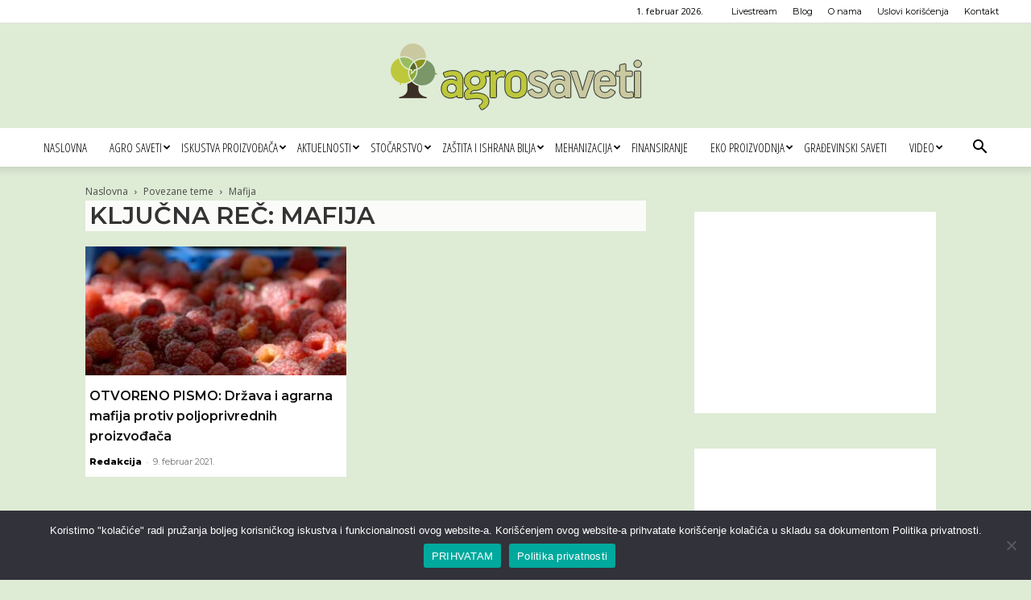

--- FILE ---
content_type: text/html; charset=utf-8
request_url: https://www.google.com/recaptcha/api2/aframe
body_size: 183
content:
<!DOCTYPE HTML><html><head><meta http-equiv="content-type" content="text/html; charset=UTF-8"></head><body><script nonce="tXaPnq5MmFOOdVT9LuMwkA">/** Anti-fraud and anti-abuse applications only. See google.com/recaptcha */ try{var clients={'sodar':'https://pagead2.googlesyndication.com/pagead/sodar?'};window.addEventListener("message",function(a){try{if(a.source===window.parent){var b=JSON.parse(a.data);var c=clients[b['id']];if(c){var d=document.createElement('img');d.src=c+b['params']+'&rc='+(localStorage.getItem("rc::a")?sessionStorage.getItem("rc::b"):"");window.document.body.appendChild(d);sessionStorage.setItem("rc::e",parseInt(sessionStorage.getItem("rc::e")||0)+1);localStorage.setItem("rc::h",'1769913024604');}}}catch(b){}});window.parent.postMessage("_grecaptcha_ready", "*");}catch(b){}</script></body></html>